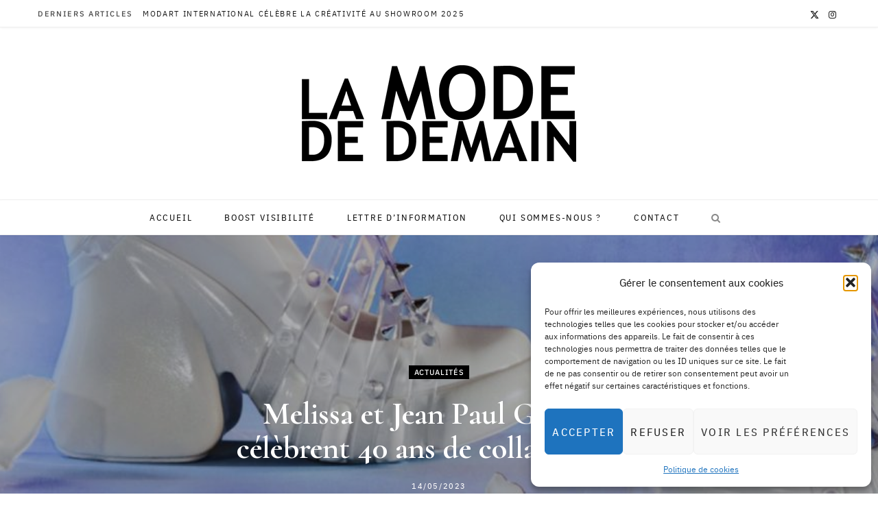

--- FILE ---
content_type: text/html; charset=UTF-8
request_url: https://www.la-mode-de-demain.fr/melissa-et-jean-paul-gaultier-celebrent-40-ans-de-collaboration
body_size: 22266
content:
<!DOCTYPE html>
<html lang="fr-FR">

<head>

	<meta charset="UTF-8" />
	<meta http-equiv="x-ua-compatible" content="ie=edge" />
	<meta name="viewport" content="width=device-width, initial-scale=1" />
	<link rel="pingback" href="https://www.la-mode-de-demain.fr/xmlrpc.php" />
	<link rel="profile" href="http://gmpg.org/xfn/11" />
	
	<meta name='robots' content='index, follow, max-image-preview:large, max-snippet:-1, max-video-preview:-1' />

	<!-- This site is optimized with the Yoast SEO plugin v26.0 - https://yoast.com/wordpress/plugins/seo/ -->
	<title>Melissa et Jean Paul Gaultier célèbrent 40 ans de collaboration - La mode de demain</title><link rel="preload" as="image" imagesrcset="https://www.la-mode-de-demain.fr/wp-content/uploads/2023/05/Capture-decran-2023-05-14-a-15.18.59-1024x377.jpg 1024w, https://www.la-mode-de-demain.fr/wp-content/uploads/2023/05/Capture-decran-2023-05-14-a-15.18.59-300x110.jpg 300w, https://www.la-mode-de-demain.fr/wp-content/uploads/2023/05/Capture-decran-2023-05-14-a-15.18.59-768x283.jpg 768w, https://www.la-mode-de-demain.fr/wp-content/uploads/2023/05/Capture-decran-2023-05-14-a-15.18.59-1536x565.jpg 1536w, https://www.la-mode-de-demain.fr/wp-content/uploads/2023/05/Capture-decran-2023-05-14-a-15.18.59-175x64.jpg 175w, https://www.la-mode-de-demain.fr/wp-content/uploads/2023/05/Capture-decran-2023-05-14-a-15.18.59-450x166.jpg 450w, https://www.la-mode-de-demain.fr/wp-content/uploads/2023/05/Capture-decran-2023-05-14-a-15.18.59-1170x430.jpg 1170w, https://www.la-mode-de-demain.fr/wp-content/uploads/2023/05/Capture-decran-2023-05-14-a-15.18.59-1320x486.jpg 1320w, https://www.la-mode-de-demain.fr/wp-content/uploads/2023/05/Capture-decran-2023-05-14-a-15.18.59.jpg 1908w" imagesizes="(max-width: 1920px) 100vw, 1920px" /><link rel="preload" as="font" href="https://www.la-mode-de-demain.fr/wp-content/themes/cheerup/css/icons/fonts/ts-icons.woff2?v1.1" type="font/woff2" crossorigin="anonymous" />
	<link rel="canonical" href="https://www.la-mode-de-demain.fr/melissa-et-jean-paul-gaultier-celebrent-40-ans-de-collaboration" />
	<meta property="og:locale" content="fr_FR" />
	<meta property="og:type" content="article" />
	<meta property="og:title" content="Melissa et Jean Paul Gaultier célèbrent 40 ans de collaboration - La mode de demain" />
	<meta property="og:description" content="Melissa et Jean Paul Gaultier, deux marques, représentant l&rsquo;esprit pionnier et l&rsquo;originalité, s&rsquo;associent, à nouveau, pour lancer une collection capsule et célébrer le 40e anniversaire de leur première collaboration, qui a débuté en 1983. Le lancement mondial a lieu le 12 mai 2023 dans la Galeria Melissa New-York, dans les boutiques Melissa Clubes dans le" />
	<meta property="og:url" content="https://www.la-mode-de-demain.fr/melissa-et-jean-paul-gaultier-celebrent-40-ans-de-collaboration" />
	<meta property="og:site_name" content="La mode de demain" />
	<meta property="article:published_time" content="2023-05-14T13:21:05+00:00" />
	<meta property="og:image" content="https://www.la-mode-de-demain.fr/wp-content/uploads/2023/05/Capture-decran-2023-05-14-a-15.18.59.jpg" />
	<meta property="og:image:width" content="1908" />
	<meta property="og:image:height" content="702" />
	<meta property="og:image:type" content="image/jpeg" />
	<meta name="author" content="modedemain" />
	<meta name="twitter:card" content="summary_large_image" />
	<meta name="twitter:label1" content="Écrit par" />
	<meta name="twitter:data1" content="modedemain" />
	<meta name="twitter:label2" content="Durée de lecture estimée" />
	<meta name="twitter:data2" content="3 minutes" />
	<script type="application/ld+json" class="yoast-schema-graph">{"@context":"https://schema.org","@graph":[{"@type":"Article","@id":"https://www.la-mode-de-demain.fr/melissa-et-jean-paul-gaultier-celebrent-40-ans-de-collaboration#article","isPartOf":{"@id":"https://www.la-mode-de-demain.fr/melissa-et-jean-paul-gaultier-celebrent-40-ans-de-collaboration"},"author":{"name":"modedemain","@id":"https://www.la-mode-de-demain.fr/#/schema/person/38d2b693717372dc05972ad5b7cf3475"},"headline":"Melissa et Jean Paul Gaultier célèbrent 40 ans de collaboration","datePublished":"2023-05-14T13:21:05+00:00","mainEntityOfPage":{"@id":"https://www.la-mode-de-demain.fr/melissa-et-jean-paul-gaultier-celebrent-40-ans-de-collaboration"},"wordCount":393,"publisher":{"@id":"https://www.la-mode-de-demain.fr/#organization"},"image":{"@id":"https://www.la-mode-de-demain.fr/melissa-et-jean-paul-gaultier-celebrent-40-ans-de-collaboration#primaryimage"},"thumbnailUrl":"https://www.la-mode-de-demain.fr/wp-content/uploads/2023/05/Capture-decran-2023-05-14-a-15.18.59.jpg","keywords":["Une"],"articleSection":["Actualités"],"inLanguage":"fr-FR"},{"@type":"WebPage","@id":"https://www.la-mode-de-demain.fr/melissa-et-jean-paul-gaultier-celebrent-40-ans-de-collaboration","url":"https://www.la-mode-de-demain.fr/melissa-et-jean-paul-gaultier-celebrent-40-ans-de-collaboration","name":"Melissa et Jean Paul Gaultier célèbrent 40 ans de collaboration - La mode de demain","isPartOf":{"@id":"https://www.la-mode-de-demain.fr/#website"},"primaryImageOfPage":{"@id":"https://www.la-mode-de-demain.fr/melissa-et-jean-paul-gaultier-celebrent-40-ans-de-collaboration#primaryimage"},"image":{"@id":"https://www.la-mode-de-demain.fr/melissa-et-jean-paul-gaultier-celebrent-40-ans-de-collaboration#primaryimage"},"thumbnailUrl":"https://www.la-mode-de-demain.fr/wp-content/uploads/2023/05/Capture-decran-2023-05-14-a-15.18.59.jpg","datePublished":"2023-05-14T13:21:05+00:00","breadcrumb":{"@id":"https://www.la-mode-de-demain.fr/melissa-et-jean-paul-gaultier-celebrent-40-ans-de-collaboration#breadcrumb"},"inLanguage":"fr-FR","potentialAction":[{"@type":"ReadAction","target":["https://www.la-mode-de-demain.fr/melissa-et-jean-paul-gaultier-celebrent-40-ans-de-collaboration"]}]},{"@type":"ImageObject","inLanguage":"fr-FR","@id":"https://www.la-mode-de-demain.fr/melissa-et-jean-paul-gaultier-celebrent-40-ans-de-collaboration#primaryimage","url":"https://www.la-mode-de-demain.fr/wp-content/uploads/2023/05/Capture-decran-2023-05-14-a-15.18.59.jpg","contentUrl":"https://www.la-mode-de-demain.fr/wp-content/uploads/2023/05/Capture-decran-2023-05-14-a-15.18.59.jpg","width":1908,"height":702},{"@type":"BreadcrumbList","@id":"https://www.la-mode-de-demain.fr/melissa-et-jean-paul-gaultier-celebrent-40-ans-de-collaboration#breadcrumb","itemListElement":[{"@type":"ListItem","position":1,"name":"Accueil","item":"https://www.la-mode-de-demain.fr/"},{"@type":"ListItem","position":2,"name":"Melissa et Jean Paul Gaultier célèbrent 40 ans de collaboration"}]},{"@type":"WebSite","@id":"https://www.la-mode-de-demain.fr/#website","url":"https://www.la-mode-de-demain.fr/","name":"La mode de demain","description":"Les marques, vêtements et modes de demain !","publisher":{"@id":"https://www.la-mode-de-demain.fr/#organization"},"potentialAction":[{"@type":"SearchAction","target":{"@type":"EntryPoint","urlTemplate":"https://www.la-mode-de-demain.fr/?s={search_term_string}"},"query-input":{"@type":"PropertyValueSpecification","valueRequired":true,"valueName":"search_term_string"}}],"inLanguage":"fr-FR"},{"@type":"Organization","@id":"https://www.la-mode-de-demain.fr/#organization","name":"La mode de demain","url":"https://www.la-mode-de-demain.fr/","logo":{"@type":"ImageObject","inLanguage":"fr-FR","@id":"https://www.la-mode-de-demain.fr/#/schema/logo/image/","url":"https://www.la-mode-de-demain.fr/wp-content/uploads/2022/11/la-mode-de-demain.jpg","contentUrl":"https://www.la-mode-de-demain.fr/wp-content/uploads/2022/11/la-mode-de-demain.jpg","width":1000,"height":1000,"caption":"La mode de demain"},"image":{"@id":"https://www.la-mode-de-demain.fr/#/schema/logo/image/"}},{"@type":"Person","@id":"https://www.la-mode-de-demain.fr/#/schema/person/38d2b693717372dc05972ad5b7cf3475","name":"modedemain","image":{"@type":"ImageObject","inLanguage":"fr-FR","@id":"https://www.la-mode-de-demain.fr/#/schema/person/image/","url":"https://secure.gravatar.com/avatar/97697e5c7c228175ff3cb9f924866ad5b1a3bd57c8ef815149960ed84420ba52?s=96&d=mm&r=g","contentUrl":"https://secure.gravatar.com/avatar/97697e5c7c228175ff3cb9f924866ad5b1a3bd57c8ef815149960ed84420ba52?s=96&d=mm&r=g","caption":"modedemain"},"sameAs":["https://la-mode-de-demain.fr"],"url":"https://www.la-mode-de-demain.fr/author/modedemain"}]}</script>
	<!-- / Yoast SEO plugin. -->


<link rel='dns-prefetch' href='//www.la-mode-de-demain.fr' />
<link rel='dns-prefetch' href='//stats.wp.com' />
<link rel='dns-prefetch' href='//fonts.googleapis.com' />
<link rel="alternate" type="application/rss+xml" title="La mode de demain &raquo; Flux" href="https://www.la-mode-de-demain.fr/feed" />
<link rel="alternate" type="application/rss+xml" title="La mode de demain &raquo; Flux des commentaires" href="https://www.la-mode-de-demain.fr/comments/feed" />
<link rel="alternate" title="oEmbed (JSON)" type="application/json+oembed" href="https://www.la-mode-de-demain.fr/wp-json/oembed/1.0/embed?url=https%3A%2F%2Fwww.la-mode-de-demain.fr%2Fmelissa-et-jean-paul-gaultier-celebrent-40-ans-de-collaboration" />
<link rel="alternate" title="oEmbed (XML)" type="text/xml+oembed" href="https://www.la-mode-de-demain.fr/wp-json/oembed/1.0/embed?url=https%3A%2F%2Fwww.la-mode-de-demain.fr%2Fmelissa-et-jean-paul-gaultier-celebrent-40-ans-de-collaboration&#038;format=xml" />
<style id='wp-img-auto-sizes-contain-inline-css' type='text/css'>
img:is([sizes=auto i],[sizes^="auto," i]){contain-intrinsic-size:3000px 1500px}
/*# sourceURL=wp-img-auto-sizes-contain-inline-css */
</style>
<style id='wp-emoji-styles-inline-css' type='text/css'>

	img.wp-smiley, img.emoji {
		display: inline !important;
		border: none !important;
		box-shadow: none !important;
		height: 1em !important;
		width: 1em !important;
		margin: 0 0.07em !important;
		vertical-align: -0.1em !important;
		background: none !important;
		padding: 0 !important;
	}
/*# sourceURL=wp-emoji-styles-inline-css */
</style>
<style id='wp-block-library-inline-css' type='text/css'>
:root{--wp-block-synced-color:#7a00df;--wp-block-synced-color--rgb:122,0,223;--wp-bound-block-color:var(--wp-block-synced-color);--wp-editor-canvas-background:#ddd;--wp-admin-theme-color:#007cba;--wp-admin-theme-color--rgb:0,124,186;--wp-admin-theme-color-darker-10:#006ba1;--wp-admin-theme-color-darker-10--rgb:0,107,160.5;--wp-admin-theme-color-darker-20:#005a87;--wp-admin-theme-color-darker-20--rgb:0,90,135;--wp-admin-border-width-focus:2px}@media (min-resolution:192dpi){:root{--wp-admin-border-width-focus:1.5px}}.wp-element-button{cursor:pointer}:root .has-very-light-gray-background-color{background-color:#eee}:root .has-very-dark-gray-background-color{background-color:#313131}:root .has-very-light-gray-color{color:#eee}:root .has-very-dark-gray-color{color:#313131}:root .has-vivid-green-cyan-to-vivid-cyan-blue-gradient-background{background:linear-gradient(135deg,#00d084,#0693e3)}:root .has-purple-crush-gradient-background{background:linear-gradient(135deg,#34e2e4,#4721fb 50%,#ab1dfe)}:root .has-hazy-dawn-gradient-background{background:linear-gradient(135deg,#faaca8,#dad0ec)}:root .has-subdued-olive-gradient-background{background:linear-gradient(135deg,#fafae1,#67a671)}:root .has-atomic-cream-gradient-background{background:linear-gradient(135deg,#fdd79a,#004a59)}:root .has-nightshade-gradient-background{background:linear-gradient(135deg,#330968,#31cdcf)}:root .has-midnight-gradient-background{background:linear-gradient(135deg,#020381,#2874fc)}:root{--wp--preset--font-size--normal:16px;--wp--preset--font-size--huge:42px}.has-regular-font-size{font-size:1em}.has-larger-font-size{font-size:2.625em}.has-normal-font-size{font-size:var(--wp--preset--font-size--normal)}.has-huge-font-size{font-size:var(--wp--preset--font-size--huge)}.has-text-align-center{text-align:center}.has-text-align-left{text-align:left}.has-text-align-right{text-align:right}.has-fit-text{white-space:nowrap!important}#end-resizable-editor-section{display:none}.aligncenter{clear:both}.items-justified-left{justify-content:flex-start}.items-justified-center{justify-content:center}.items-justified-right{justify-content:flex-end}.items-justified-space-between{justify-content:space-between}.screen-reader-text{border:0;clip-path:inset(50%);height:1px;margin:-1px;overflow:hidden;padding:0;position:absolute;width:1px;word-wrap:normal!important}.screen-reader-text:focus{background-color:#ddd;clip-path:none;color:#444;display:block;font-size:1em;height:auto;left:5px;line-height:normal;padding:15px 23px 14px;text-decoration:none;top:5px;width:auto;z-index:100000}html :where(.has-border-color){border-style:solid}html :where([style*=border-top-color]){border-top-style:solid}html :where([style*=border-right-color]){border-right-style:solid}html :where([style*=border-bottom-color]){border-bottom-style:solid}html :where([style*=border-left-color]){border-left-style:solid}html :where([style*=border-width]){border-style:solid}html :where([style*=border-top-width]){border-top-style:solid}html :where([style*=border-right-width]){border-right-style:solid}html :where([style*=border-bottom-width]){border-bottom-style:solid}html :where([style*=border-left-width]){border-left-style:solid}html :where(img[class*=wp-image-]){height:auto;max-width:100%}:where(figure){margin:0 0 1em}html :where(.is-position-sticky){--wp-admin--admin-bar--position-offset:var(--wp-admin--admin-bar--height,0px)}@media screen and (max-width:600px){html :where(.is-position-sticky){--wp-admin--admin-bar--position-offset:0px}}

/*# sourceURL=wp-block-library-inline-css */
</style><style id='global-styles-inline-css' type='text/css'>
:root{--wp--preset--aspect-ratio--square: 1;--wp--preset--aspect-ratio--4-3: 4/3;--wp--preset--aspect-ratio--3-4: 3/4;--wp--preset--aspect-ratio--3-2: 3/2;--wp--preset--aspect-ratio--2-3: 2/3;--wp--preset--aspect-ratio--16-9: 16/9;--wp--preset--aspect-ratio--9-16: 9/16;--wp--preset--color--black: #000000;--wp--preset--color--cyan-bluish-gray: #abb8c3;--wp--preset--color--white: #ffffff;--wp--preset--color--pale-pink: #f78da7;--wp--preset--color--vivid-red: #cf2e2e;--wp--preset--color--luminous-vivid-orange: #ff6900;--wp--preset--color--luminous-vivid-amber: #fcb900;--wp--preset--color--light-green-cyan: #7bdcb5;--wp--preset--color--vivid-green-cyan: #00d084;--wp--preset--color--pale-cyan-blue: #8ed1fc;--wp--preset--color--vivid-cyan-blue: #0693e3;--wp--preset--color--vivid-purple: #9b51e0;--wp--preset--gradient--vivid-cyan-blue-to-vivid-purple: linear-gradient(135deg,rgb(6,147,227) 0%,rgb(155,81,224) 100%);--wp--preset--gradient--light-green-cyan-to-vivid-green-cyan: linear-gradient(135deg,rgb(122,220,180) 0%,rgb(0,208,130) 100%);--wp--preset--gradient--luminous-vivid-amber-to-luminous-vivid-orange: linear-gradient(135deg,rgb(252,185,0) 0%,rgb(255,105,0) 100%);--wp--preset--gradient--luminous-vivid-orange-to-vivid-red: linear-gradient(135deg,rgb(255,105,0) 0%,rgb(207,46,46) 100%);--wp--preset--gradient--very-light-gray-to-cyan-bluish-gray: linear-gradient(135deg,rgb(238,238,238) 0%,rgb(169,184,195) 100%);--wp--preset--gradient--cool-to-warm-spectrum: linear-gradient(135deg,rgb(74,234,220) 0%,rgb(151,120,209) 20%,rgb(207,42,186) 40%,rgb(238,44,130) 60%,rgb(251,105,98) 80%,rgb(254,248,76) 100%);--wp--preset--gradient--blush-light-purple: linear-gradient(135deg,rgb(255,206,236) 0%,rgb(152,150,240) 100%);--wp--preset--gradient--blush-bordeaux: linear-gradient(135deg,rgb(254,205,165) 0%,rgb(254,45,45) 50%,rgb(107,0,62) 100%);--wp--preset--gradient--luminous-dusk: linear-gradient(135deg,rgb(255,203,112) 0%,rgb(199,81,192) 50%,rgb(65,88,208) 100%);--wp--preset--gradient--pale-ocean: linear-gradient(135deg,rgb(255,245,203) 0%,rgb(182,227,212) 50%,rgb(51,167,181) 100%);--wp--preset--gradient--electric-grass: linear-gradient(135deg,rgb(202,248,128) 0%,rgb(113,206,126) 100%);--wp--preset--gradient--midnight: linear-gradient(135deg,rgb(2,3,129) 0%,rgb(40,116,252) 100%);--wp--preset--font-size--small: 13px;--wp--preset--font-size--medium: 20px;--wp--preset--font-size--large: 36px;--wp--preset--font-size--x-large: 42px;--wp--preset--spacing--20: 0.44rem;--wp--preset--spacing--30: 0.67rem;--wp--preset--spacing--40: 1rem;--wp--preset--spacing--50: 1.5rem;--wp--preset--spacing--60: 2.25rem;--wp--preset--spacing--70: 3.38rem;--wp--preset--spacing--80: 5.06rem;--wp--preset--shadow--natural: 6px 6px 9px rgba(0, 0, 0, 0.2);--wp--preset--shadow--deep: 12px 12px 50px rgba(0, 0, 0, 0.4);--wp--preset--shadow--sharp: 6px 6px 0px rgba(0, 0, 0, 0.2);--wp--preset--shadow--outlined: 6px 6px 0px -3px rgb(255, 255, 255), 6px 6px rgb(0, 0, 0);--wp--preset--shadow--crisp: 6px 6px 0px rgb(0, 0, 0);}:where(.is-layout-flex){gap: 0.5em;}:where(.is-layout-grid){gap: 0.5em;}body .is-layout-flex{display: flex;}.is-layout-flex{flex-wrap: wrap;align-items: center;}.is-layout-flex > :is(*, div){margin: 0;}body .is-layout-grid{display: grid;}.is-layout-grid > :is(*, div){margin: 0;}:where(.wp-block-columns.is-layout-flex){gap: 2em;}:where(.wp-block-columns.is-layout-grid){gap: 2em;}:where(.wp-block-post-template.is-layout-flex){gap: 1.25em;}:where(.wp-block-post-template.is-layout-grid){gap: 1.25em;}.has-black-color{color: var(--wp--preset--color--black) !important;}.has-cyan-bluish-gray-color{color: var(--wp--preset--color--cyan-bluish-gray) !important;}.has-white-color{color: var(--wp--preset--color--white) !important;}.has-pale-pink-color{color: var(--wp--preset--color--pale-pink) !important;}.has-vivid-red-color{color: var(--wp--preset--color--vivid-red) !important;}.has-luminous-vivid-orange-color{color: var(--wp--preset--color--luminous-vivid-orange) !important;}.has-luminous-vivid-amber-color{color: var(--wp--preset--color--luminous-vivid-amber) !important;}.has-light-green-cyan-color{color: var(--wp--preset--color--light-green-cyan) !important;}.has-vivid-green-cyan-color{color: var(--wp--preset--color--vivid-green-cyan) !important;}.has-pale-cyan-blue-color{color: var(--wp--preset--color--pale-cyan-blue) !important;}.has-vivid-cyan-blue-color{color: var(--wp--preset--color--vivid-cyan-blue) !important;}.has-vivid-purple-color{color: var(--wp--preset--color--vivid-purple) !important;}.has-black-background-color{background-color: var(--wp--preset--color--black) !important;}.has-cyan-bluish-gray-background-color{background-color: var(--wp--preset--color--cyan-bluish-gray) !important;}.has-white-background-color{background-color: var(--wp--preset--color--white) !important;}.has-pale-pink-background-color{background-color: var(--wp--preset--color--pale-pink) !important;}.has-vivid-red-background-color{background-color: var(--wp--preset--color--vivid-red) !important;}.has-luminous-vivid-orange-background-color{background-color: var(--wp--preset--color--luminous-vivid-orange) !important;}.has-luminous-vivid-amber-background-color{background-color: var(--wp--preset--color--luminous-vivid-amber) !important;}.has-light-green-cyan-background-color{background-color: var(--wp--preset--color--light-green-cyan) !important;}.has-vivid-green-cyan-background-color{background-color: var(--wp--preset--color--vivid-green-cyan) !important;}.has-pale-cyan-blue-background-color{background-color: var(--wp--preset--color--pale-cyan-blue) !important;}.has-vivid-cyan-blue-background-color{background-color: var(--wp--preset--color--vivid-cyan-blue) !important;}.has-vivid-purple-background-color{background-color: var(--wp--preset--color--vivid-purple) !important;}.has-black-border-color{border-color: var(--wp--preset--color--black) !important;}.has-cyan-bluish-gray-border-color{border-color: var(--wp--preset--color--cyan-bluish-gray) !important;}.has-white-border-color{border-color: var(--wp--preset--color--white) !important;}.has-pale-pink-border-color{border-color: var(--wp--preset--color--pale-pink) !important;}.has-vivid-red-border-color{border-color: var(--wp--preset--color--vivid-red) !important;}.has-luminous-vivid-orange-border-color{border-color: var(--wp--preset--color--luminous-vivid-orange) !important;}.has-luminous-vivid-amber-border-color{border-color: var(--wp--preset--color--luminous-vivid-amber) !important;}.has-light-green-cyan-border-color{border-color: var(--wp--preset--color--light-green-cyan) !important;}.has-vivid-green-cyan-border-color{border-color: var(--wp--preset--color--vivid-green-cyan) !important;}.has-pale-cyan-blue-border-color{border-color: var(--wp--preset--color--pale-cyan-blue) !important;}.has-vivid-cyan-blue-border-color{border-color: var(--wp--preset--color--vivid-cyan-blue) !important;}.has-vivid-purple-border-color{border-color: var(--wp--preset--color--vivid-purple) !important;}.has-vivid-cyan-blue-to-vivid-purple-gradient-background{background: var(--wp--preset--gradient--vivid-cyan-blue-to-vivid-purple) !important;}.has-light-green-cyan-to-vivid-green-cyan-gradient-background{background: var(--wp--preset--gradient--light-green-cyan-to-vivid-green-cyan) !important;}.has-luminous-vivid-amber-to-luminous-vivid-orange-gradient-background{background: var(--wp--preset--gradient--luminous-vivid-amber-to-luminous-vivid-orange) !important;}.has-luminous-vivid-orange-to-vivid-red-gradient-background{background: var(--wp--preset--gradient--luminous-vivid-orange-to-vivid-red) !important;}.has-very-light-gray-to-cyan-bluish-gray-gradient-background{background: var(--wp--preset--gradient--very-light-gray-to-cyan-bluish-gray) !important;}.has-cool-to-warm-spectrum-gradient-background{background: var(--wp--preset--gradient--cool-to-warm-spectrum) !important;}.has-blush-light-purple-gradient-background{background: var(--wp--preset--gradient--blush-light-purple) !important;}.has-blush-bordeaux-gradient-background{background: var(--wp--preset--gradient--blush-bordeaux) !important;}.has-luminous-dusk-gradient-background{background: var(--wp--preset--gradient--luminous-dusk) !important;}.has-pale-ocean-gradient-background{background: var(--wp--preset--gradient--pale-ocean) !important;}.has-electric-grass-gradient-background{background: var(--wp--preset--gradient--electric-grass) !important;}.has-midnight-gradient-background{background: var(--wp--preset--gradient--midnight) !important;}.has-small-font-size{font-size: var(--wp--preset--font-size--small) !important;}.has-medium-font-size{font-size: var(--wp--preset--font-size--medium) !important;}.has-large-font-size{font-size: var(--wp--preset--font-size--large) !important;}.has-x-large-font-size{font-size: var(--wp--preset--font-size--x-large) !important;}
/*# sourceURL=global-styles-inline-css */
</style>

<style id='classic-theme-styles-inline-css' type='text/css'>
/*! This file is auto-generated */
.wp-block-button__link{color:#fff;background-color:#32373c;border-radius:9999px;box-shadow:none;text-decoration:none;padding:calc(.667em + 2px) calc(1.333em + 2px);font-size:1.125em}.wp-block-file__button{background:#32373c;color:#fff;text-decoration:none}
/*# sourceURL=/wp-includes/css/classic-themes.min.css */
</style>
<link rel='stylesheet' id='cmplz-general-css' href='https://www.la-mode-de-demain.fr/wp-content/plugins/complianz-gdpr/assets/css/cookieblocker.min.css?ver=1757571981' type='text/css' media='all' />
<link rel='stylesheet' id='cheerup-fonts-css' href='https://fonts.googleapis.com/css?family=Cormorant%3A600%2C700%2C700i' type='text/css' media='all' />
<link rel='stylesheet' id='cheerup-core-css' href='https://www.la-mode-de-demain.fr/wp-content/themes/cheerup/style.css?ver=8.1.0' type='text/css' media='all' />
<link rel='stylesheet' id='cheerup-icons-css' href='https://www.la-mode-de-demain.fr/wp-content/themes/cheerup/css/icons/icons.css?ver=8.1.0' type='text/css' media='all' />
<link rel='stylesheet' id='cheerup-lightbox-css' href='https://www.la-mode-de-demain.fr/wp-content/themes/cheerup/css/lightbox.css?ver=8.1.0' type='text/css' media='all' />
<link rel='stylesheet' id='cheerup-skin-css' href='https://www.la-mode-de-demain.fr/wp-content/themes/cheerup/css/skin-fashion.css?ver=8.1.0' type='text/css' media='all' />
<style id='cheerup-skin-inline-css' type='text/css'>
:root { --main-color: #fd8038;
--main-color-rgb: 253,128,56; }


/*# sourceURL=cheerup-skin-inline-css */
</style>
<link rel='stylesheet' id='cheerup-font-ibm-plex-css' href='https://www.la-mode-de-demain.fr/wp-content/themes/cheerup/css/fonts/ibm-plex.css?ver=8.1.0' type='text/css' media='all' />
<script type="text/javascript" id="cheerup-lazy-inline-js-after">
/* <![CDATA[ */
/**
 * @copyright ThemeSphere
 * @preserve
 */
var BunyadLazy={};BunyadLazy.load=function(){function a(e,n){var t={};e.dataset.bgset&&e.dataset.sizes?(t.sizes=e.dataset.sizes,t.srcset=e.dataset.bgset):t.src=e.dataset.bgsrc,function(t){var a=t.dataset.ratio;if(0<a){const e=t.parentElement;if(e.classList.contains("media-ratio")){const n=e.style;n.getPropertyValue("--a-ratio")||(n.paddingBottom=100/a+"%")}}}(e);var a,o=document.createElement("img");for(a in o.onload=function(){var t="url('"+(o.currentSrc||o.src)+"')",a=e.style;a.backgroundImage!==t&&requestAnimationFrame(()=>{a.backgroundImage=t,n&&n()}),o.onload=null,o.onerror=null,o=null},o.onerror=o.onload,t)o.setAttribute(a,t[a]);o&&o.complete&&0<o.naturalWidth&&o.onload&&o.onload()}function e(t){t.dataset.loaded||a(t,()=>{document.dispatchEvent(new Event("lazyloaded")),t.dataset.loaded=1})}function n(t){"complete"===document.readyState?t():window.addEventListener("load",t)}return{initEarly:function(){var t,a=()=>{document.querySelectorAll(".img.bg-cover:not(.lazyload)").forEach(e)};"complete"!==document.readyState?(t=setInterval(a,150),n(()=>{a(),clearInterval(t)})):a()},callOnLoad:n,initBgImages:function(t){t&&n(()=>{document.querySelectorAll(".img.bg-cover").forEach(e)})},bgLoad:a}}(),BunyadLazy.load.initEarly();
//# sourceURL=cheerup-lazy-inline-js-after
/* ]]> */
</script>
<script type="text/javascript" src="https://www.la-mode-de-demain.fr/wp-includes/js/jquery/jquery.min.js?ver=3.7.1" id="jquery-core-js"></script>
<script type="text/javascript" src="https://www.la-mode-de-demain.fr/wp-includes/js/jquery/jquery-migrate.min.js?ver=3.4.1" id="jquery-migrate-js"></script>
<script></script><link rel="https://api.w.org/" href="https://www.la-mode-de-demain.fr/wp-json/" /><link rel="alternate" title="JSON" type="application/json" href="https://www.la-mode-de-demain.fr/wp-json/wp/v2/posts/857" /><link rel="EditURI" type="application/rsd+xml" title="RSD" href="https://www.la-mode-de-demain.fr/xmlrpc.php?rsd" />
<meta name="generator" content="WordPress 6.9" />
<link rel='shortlink' href='https://www.la-mode-de-demain.fr/?p=857' />
	<style>img#wpstats{display:none}</style>
					<style>.cmplz-hidden {
					display: none !important;
				}</style><script>var Sphere_Plugin = {"ajaxurl":"https:\/\/www.la-mode-de-demain.fr\/wp-admin\/admin-ajax.php"};</script><link rel="icon" href="https://www.la-mode-de-demain.fr/wp-content/uploads/2022/11/cropped-apple-icon-32x32.png" sizes="32x32" />
<link rel="icon" href="https://www.la-mode-de-demain.fr/wp-content/uploads/2022/11/cropped-apple-icon-192x192.png" sizes="192x192" />
<link rel="apple-touch-icon" href="https://www.la-mode-de-demain.fr/wp-content/uploads/2022/11/cropped-apple-icon-180x180.png" />
<meta name="msapplication-TileImage" content="https://www.la-mode-de-demain.fr/wp-content/uploads/2022/11/cropped-apple-icon-270x270.png" />
<noscript><style> .wpb_animate_when_almost_visible { opacity: 1; }</style></noscript>
<link rel='stylesheet' id='mailpoet_public-css' href='https://www.la-mode-de-demain.fr/wp-content/plugins/mailpoet/assets/dist/css/mailpoet-public.b1f0906e.css?ver=6.9' type='text/css' media='all' />
</head>

<body data-cmplz=1 class="wp-singular post-template-default single single-post postid-857 single-format-standard wp-theme-cheerup right-sidebar layout-creative skin-fashion has-lb has-lb-s wpb-js-composer js-comp-ver-8.6.1 vc_responsive">


<div class="main-wrap">

	
		
		
<header id="main-head" class="main-head head-nav-below nav-below nav-below-b has-search-modal">


	<div class="top-bar light top-bar-b cf">
	
		<div class="top-bar-content ts-contain" data-sticky-bar="1">
			<div class="wrap cf">
			
			<span class="mobile-nav"><i class="tsi tsi-bars"></i></span>
			
						
			<div class="posts-ticker">
				<span class="heading">Derniers articles</span>

				<ul>
										
										
						<li><a href="https://www.la-mode-de-demain.fr/modart-international-celebre-la-creativite-au-showroom-2025" title="MODART International célèbre la créativité au showroom 2025">MODART International célèbre la créativité au showroom 2025</a></li>
					
										
						<li><a href="https://www.la-mode-de-demain.fr/le-chat-lelegance-du-confort-depuis-1946" title="Le Chat, l’élégance du confort depuis 1946">Le Chat, l’élégance du confort depuis 1946</a></li>
					
										
						<li><a href="https://www.la-mode-de-demain.fr/laformela-mainline-2026-a-paris-contrastes-maitrises-et-artisanat" title="LAFORMELA  : contrastes maîtrisés et artisanat">LAFORMELA  : contrastes maîtrisés et artisanat</a></li>
					
										
						<li><a href="https://www.la-mode-de-demain.fr/undiz-reinvente-lexperience-boutique-avec-blush-by-undiz" title="Undiz réinvente l’expérience boutique avec Blush by Undiz">Undiz réinvente l’expérience boutique avec Blush by Undiz</a></li>
					
										
									</ul>
			</div>
			
						
						
			
						
			
			
	
		<ul class="social-icons cf">
		
					
			<li><a href="https://twitter.com/ModeDemain" class="tsi tsi-twitter" target="_blank"><span class="visuallyhidden">X (Twitter)</span></a></li>
									
					
			<li><a href="https://www.instagram.com/la.mode.de.demain/" class="tsi tsi-instagram" target="_blank"><span class="visuallyhidden">Instagram</span></a></li>
									
					
		</ul>
	
								
			</div>			
		</div>
		
	</div>
	<div class="inner ts-contain">
		<div class="wrap logo-wrap cf">
		
					<div class="title">
			
			<a href="https://www.la-mode-de-demain.fr/" title="La mode de demain" rel="home">
			
							
								
				<img src="https://www.la-mode-de-demain.fr/wp-content/uploads/2022/11/la-mode-de-demain-logo-400.png" class="logo-image" alt="La mode de demain" width="400" height="141" />

						
			</a>
		
		</div>	
		</div>
	</div>
	
	<div class="navigation-wrap">
				
		<nav class="navigation navigation-main ts-contain below has-bg light" data-sticky-bar="1">
			<div class="wrap">
				<div class="menu-principal-container"><ul id="menu-principal" class="menu"><li id="menu-item-25" class="menu-item menu-item-type-custom menu-item-object-custom menu-item-home menu-item-25"><a href="https://www.la-mode-de-demain.fr">Accueil</a></li>
<li id="menu-item-534" class="menu-item menu-item-type-post_type menu-item-object-page menu-item-534"><a href="https://www.la-mode-de-demain.fr/offre-visibilite-et-notoriete-la-mode-de-demain">Boost visibilité</a></li>
<li id="menu-item-87" class="menu-item menu-item-type-post_type menu-item-object-page menu-item-87"><a href="https://www.la-mode-de-demain.fr/lettre-dinformation">Lettre d’information</a></li>
<li id="menu-item-26" class="menu-item menu-item-type-post_type menu-item-object-page menu-item-26"><a href="https://www.la-mode-de-demain.fr/qui-sommes-nous">Qui sommes-nous ?</a></li>
<li id="menu-item-27" class="menu-item menu-item-type-post_type menu-item-object-page menu-item-27"><a href="https://www.la-mode-de-demain.fr/contact">Contact</a></li>
		
		<li class="nav-icons">
			<div>
				
								
								
				<a href="#" title="Search" class="search-link"><i class="tsi tsi-search"></i></a>
				
				<div class="search-box-overlay">
					
	
	<form method="get" class="search-form" action="https://www.la-mode-de-demain.fr/">
		<span class="screen-reader-text">Search for:</span>

		<button type="submit" class="search-submit"><i class="tsi tsi-search"></i></button>
		<input type="search" class="search-field" name="s" placeholder="Type and press enter" value="" required />
								
	</form>

				</div>
				
							</div>
		</li>
		
		</ul></div>			</div>
		</nav>
		
			</div>
	
</header> <!-- .main-head -->	
	
		
	
<div class="single-creative css-parallax">

	<div class="cf">
		
	
	<div class="featured" data-parallax="1">
	
				
			<a href="https://www.la-mode-de-demain.fr/wp-content/uploads/2023/05/Capture-decran-2023-05-14-a-15.18.59.jpg" class="image-link"><img width="770" height="283" src="https://www.la-mode-de-demain.fr/wp-content/uploads/2023/05/Capture-decran-2023-05-14-a-15.18.59-1024x377.jpg" class="attachment-large size-large wp-post-image" alt="" sizes="(max-width: 1920px) 100vw, 1920px" title="Melissa et Jean Paul Gaultier célèbrent 40 ans de collaboration" decoding="async" fetchpriority="high" srcset="https://www.la-mode-de-demain.fr/wp-content/uploads/2023/05/Capture-decran-2023-05-14-a-15.18.59-1024x377.jpg 1024w, https://www.la-mode-de-demain.fr/wp-content/uploads/2023/05/Capture-decran-2023-05-14-a-15.18.59-300x110.jpg 300w, https://www.la-mode-de-demain.fr/wp-content/uploads/2023/05/Capture-decran-2023-05-14-a-15.18.59-768x283.jpg 768w, https://www.la-mode-de-demain.fr/wp-content/uploads/2023/05/Capture-decran-2023-05-14-a-15.18.59-1536x565.jpg 1536w, https://www.la-mode-de-demain.fr/wp-content/uploads/2023/05/Capture-decran-2023-05-14-a-15.18.59-175x64.jpg 175w, https://www.la-mode-de-demain.fr/wp-content/uploads/2023/05/Capture-decran-2023-05-14-a-15.18.59-450x166.jpg 450w, https://www.la-mode-de-demain.fr/wp-content/uploads/2023/05/Capture-decran-2023-05-14-a-15.18.59-1170x430.jpg 1170w, https://www.la-mode-de-demain.fr/wp-content/uploads/2023/05/Capture-decran-2023-05-14-a-15.18.59-1320x486.jpg 1320w, https://www.la-mode-de-demain.fr/wp-content/uploads/2023/05/Capture-decran-2023-05-14-a-15.18.59.jpg 1908w" /></a>			
				
		<div class="overlay">
					
			<div class="post-meta post-meta-a the-post-meta has-below"><div class="meta-above"><span class="cat-labels">
						<span class="text-in">In</span>
						<a href="https://www.la-mode-de-demain.fr/category/actualites" class="category" rel="category">Actualités</a>
					</span>
					</div><h1 class="is-title post-title">Melissa et Jean Paul Gaultier célèbrent 40 ans de collaboration</h1><div class="below meta-below"><a href="https://www.la-mode-de-demain.fr/melissa-et-jean-paul-gaultier-celebrent-40-ans-de-collaboration" class="meta-item date-link">
						<time class="post-date" datetime="2023-05-14T15:21:05+02:00">14/05/2023</time>
					</a></div></div>							
														<div class="post-share">
					
						
			<div class="post-share-icons cf">
			
				<span class="counters">

										
				</span>

								
					<a href="https://www.facebook.com/sharer.php?u=https%3A%2F%2Fwww.la-mode-de-demain.fr%2Fmelissa-et-jean-paul-gaultier-celebrent-40-ans-de-collaboration" class="link facebook" target="_blank" title="Facebook"><i class="tsi tsi-facebook"></i></a>
						
								
					<a href="https://twitter.com/intent/tweet?url=https%3A%2F%2Fwww.la-mode-de-demain.fr%2Fmelissa-et-jean-paul-gaultier-celebrent-40-ans-de-collaboration&#038;text=Melissa%20et%20Jean%20Paul%20Gaultier%20c%C3%A9l%C3%A8brent%2040%20ans%20de%20collaboration" class="link twitter" target="_blank" title="Twitter"><i class="tsi tsi-twitter"></i></a>
						
								
					<a href="https://www.linkedin.com/shareArticle?mini=true&#038;url=https%3A%2F%2Fwww.la-mode-de-demain.fr%2Fmelissa-et-jean-paul-gaultier-celebrent-40-ans-de-collaboration" class="link linkedin" target="_blank" title="LinkedIn"><i class="tsi tsi-linkedin"></i></a>
						
									
								
			</div>
			
						
		</div>										
		</div>
		
	</div>

		</div>
	
	<nav class="breadcrumbs ts-contain " id="breadcrumb"><div class="inner wrap"><span><span><a href="https://www.la-mode-de-demain.fr/">Accueil</a></span> <span class="delim">»</span> <span class="breadcrumb_last" aria-current="page">Melissa et Jean Paul Gaultier célèbrent 40 ans de collaboration</span></span></div></nav>
	<div class="main wrap">

		<div id="post-857" class="post-857 post type-post status-publish format-standard has-post-thumbnail category-actualites tag-une">
	
		<div class="ts-row cf">
			<div class="col-8 main-content cf">

				<article class="the-post">
					
								
		
		<div class="post-content description cf entry-content content-spacious">


			<p><img decoding="async" class="aligncenter size-full wp-image-858" src="https://www.la-mode-de-demain.fr/wp-content/uploads/2023/05/Capture-decran-2023-05-14-a-15.18.59.jpg" alt="" width="1908" height="702" srcset="https://www.la-mode-de-demain.fr/wp-content/uploads/2023/05/Capture-decran-2023-05-14-a-15.18.59.jpg 1908w, https://www.la-mode-de-demain.fr/wp-content/uploads/2023/05/Capture-decran-2023-05-14-a-15.18.59-300x110.jpg 300w, https://www.la-mode-de-demain.fr/wp-content/uploads/2023/05/Capture-decran-2023-05-14-a-15.18.59-1024x377.jpg 1024w, https://www.la-mode-de-demain.fr/wp-content/uploads/2023/05/Capture-decran-2023-05-14-a-15.18.59-768x283.jpg 768w, https://www.la-mode-de-demain.fr/wp-content/uploads/2023/05/Capture-decran-2023-05-14-a-15.18.59-1536x565.jpg 1536w, https://www.la-mode-de-demain.fr/wp-content/uploads/2023/05/Capture-decran-2023-05-14-a-15.18.59-175x64.jpg 175w, https://www.la-mode-de-demain.fr/wp-content/uploads/2023/05/Capture-decran-2023-05-14-a-15.18.59-450x166.jpg 450w, https://www.la-mode-de-demain.fr/wp-content/uploads/2023/05/Capture-decran-2023-05-14-a-15.18.59-1170x430.jpg 1170w, https://www.la-mode-de-demain.fr/wp-content/uploads/2023/05/Capture-decran-2023-05-14-a-15.18.59-1320x486.jpg 1320w" sizes="(max-width: 1908px) 100vw, 1908px" /></p>
<p>Melissa et Jean Paul Gaultier, deux marques, représentant l&rsquo;esprit pionnier et l&rsquo;originalité, s&rsquo;associent, à nouveau, pour lancer une collection capsule et célébrer le 40e anniversaire de leur première collaboration, qui a débuté en 1983.</p>
<p>Le lancement mondial a lieu le 12 mai 2023 dans la Galeria Melissa New-York, dans les boutiques Melissa Clubes dans le monde, dans certaines boutiques multimarques et sur les sites melissashoesfrance.com et shopmelissa.com.</p>
<p>Cette collaboration s&rsquo;inspire de l&rsquo;univers punk et des caractéristiques marquantes des créations passées de l’icône mode française.</p>
<p>Cette collaboration historique présente deux modèles irrévérencieux et audacieux, sans précédent parmi les créations de Melissa, soutenus par une campagne créée par l&rsquo;artiste français Jean-Vincent Simonet.</p>
<p>Composée de deux modèles originaux, les nouveaux modèles apportent une esthétique Punk Love avec des pointes et une déclinaison de coloris pastels.</p>
<p>Le clou de la collection, Melissa Punk Love Pump + Jean Paul Gaultier, réunit le gothique romantique, le punk léger et le hardcore des années 80 dans un escarpin à talon au design exceptionnel. Ce style joue avec des pointes métalliques sur les lanières qui remontent sur la partie supérieure du pied.</p>
<p><img decoding="async" class="aligncenter size-full wp-image-859" src="https://www.la-mode-de-demain.fr/wp-content/uploads/2023/05/Capture-decran-2023-05-14-a-15.18.13.jpg" alt="" width="1858" height="780" srcset="https://www.la-mode-de-demain.fr/wp-content/uploads/2023/05/Capture-decran-2023-05-14-a-15.18.13.jpg 1858w, https://www.la-mode-de-demain.fr/wp-content/uploads/2023/05/Capture-decran-2023-05-14-a-15.18.13-300x126.jpg 300w, https://www.la-mode-de-demain.fr/wp-content/uploads/2023/05/Capture-decran-2023-05-14-a-15.18.13-1024x430.jpg 1024w, https://www.la-mode-de-demain.fr/wp-content/uploads/2023/05/Capture-decran-2023-05-14-a-15.18.13-768x322.jpg 768w, https://www.la-mode-de-demain.fr/wp-content/uploads/2023/05/Capture-decran-2023-05-14-a-15.18.13-1536x645.jpg 1536w, https://www.la-mode-de-demain.fr/wp-content/uploads/2023/05/Capture-decran-2023-05-14-a-15.18.13-175x73.jpg 175w, https://www.la-mode-de-demain.fr/wp-content/uploads/2023/05/Capture-decran-2023-05-14-a-15.18.13-450x189.jpg 450w, https://www.la-mode-de-demain.fr/wp-content/uploads/2023/05/Capture-decran-2023-05-14-a-15.18.13-1170x491.jpg 1170w, https://www.la-mode-de-demain.fr/wp-content/uploads/2023/05/Capture-decran-2023-05-14-a-15.18.13-1320x554.jpg 1320w" sizes="(max-width: 1858px) 100vw, 1858px" /></p>
<p>La Melissa Becky Punk Love + Jean Paul Gaultier est une réinterprétation créative de la mule classique de la marque sous le regard esthétique de la marque de l’Enfant Terrible de la mode. Cinq fines bandes de plastique transparent sont ornées de pointes métalliques, imprimant la personnalité de la marque française d’une petite touche de fétichisme.</p>
<p><img loading="lazy" decoding="async" class="aligncenter size-full wp-image-860" src="https://www.la-mode-de-demain.fr/wp-content/uploads/2023/05/Capture-decran-2023-05-14-a-15.18.35.jpg" alt="" width="1834" height="692" srcset="https://www.la-mode-de-demain.fr/wp-content/uploads/2023/05/Capture-decran-2023-05-14-a-15.18.35.jpg 1834w, https://www.la-mode-de-demain.fr/wp-content/uploads/2023/05/Capture-decran-2023-05-14-a-15.18.35-300x113.jpg 300w, https://www.la-mode-de-demain.fr/wp-content/uploads/2023/05/Capture-decran-2023-05-14-a-15.18.35-1024x386.jpg 1024w, https://www.la-mode-de-demain.fr/wp-content/uploads/2023/05/Capture-decran-2023-05-14-a-15.18.35-768x290.jpg 768w, https://www.la-mode-de-demain.fr/wp-content/uploads/2023/05/Capture-decran-2023-05-14-a-15.18.35-1536x580.jpg 1536w, https://www.la-mode-de-demain.fr/wp-content/uploads/2023/05/Capture-decran-2023-05-14-a-15.18.35-175x66.jpg 175w, https://www.la-mode-de-demain.fr/wp-content/uploads/2023/05/Capture-decran-2023-05-14-a-15.18.35-450x170.jpg 450w, https://www.la-mode-de-demain.fr/wp-content/uploads/2023/05/Capture-decran-2023-05-14-a-15.18.35-1170x441.jpg 1170w, https://www.la-mode-de-demain.fr/wp-content/uploads/2023/05/Capture-decran-2023-05-14-a-15.18.35-1320x498.jpg 1320w" sizes="auto, (max-width: 1834px) 100vw, 1834px" /></p>
<p>Pour les deux modèles, l&rsquo;attitude punk se dissout dans un certain romantisme grâce à une palette de couleurs qui, en plus du noir classique, se décline en rose, blanc et lilas (disponible uniquement pour le modèle Becky)</p>
<p>Les chaussures Melissa + Jean Paul Gaultier sont fabriquées en Melflex ®, le matériau créé par Melissa, végétalien, 100% recyclable et contennant en moyenne 30% de matériaux recyclés dans sa composition, avec des semelles en E.V.A. Ce matériau extrêmement léger garantit un confort absolu. Les tailles vont du 33/34 au 39/40 pour les deux modèles.</p>
<p>Plus d&rsquo;informations sur <a href="https://melissashoesfrance.com">www.melissashoesfrance.com</a></p>
				
		</div><!-- .post-content -->
		
		<div class="the-post-foot cf">
		
						
	
			<div class="tag-share cf">

								
											<div class="post-share">
					
						
			<div class="post-share-icons cf">
			
				<span class="counters">

										
				</span>

								
					<a href="https://www.facebook.com/sharer.php?u=https%3A%2F%2Fwww.la-mode-de-demain.fr%2Fmelissa-et-jean-paul-gaultier-celebrent-40-ans-de-collaboration" class="link facebook" target="_blank" title="Facebook"><i class="tsi tsi-facebook"></i></a>
						
								
					<a href="https://twitter.com/intent/tweet?url=https%3A%2F%2Fwww.la-mode-de-demain.fr%2Fmelissa-et-jean-paul-gaultier-celebrent-40-ans-de-collaboration&#038;text=Melissa%20et%20Jean%20Paul%20Gaultier%20c%C3%A9l%C3%A8brent%2040%20ans%20de%20collaboration" class="link twitter" target="_blank" title="Twitter"><i class="tsi tsi-twitter"></i></a>
						
								
					<a href="https://www.linkedin.com/shareArticle?mini=true&#038;url=https%3A%2F%2Fwww.la-mode-de-demain.fr%2Fmelissa-et-jean-paul-gaultier-celebrent-40-ans-de-collaboration" class="link linkedin" target="_blank" title="LinkedIn"><i class="tsi tsi-linkedin"></i></a>
						
									
								
			</div>
			
						
		</div>									
			</div>
			
		</div>
		
				
		
		
<div class="post-nav">


	<div class="post previous cf">
		<a href="https://www.la-mode-de-demain.fr/fairytale-la-1ere-marketplace-de-mode-a-afficher-lempreinte-carbone-de-ses-vetements" title="Prev Post" class="nav-icon">
			<i class="tsi tsi-angle-left"></i>
		</a>
		
		<span class="content">
			
			<a href="https://www.la-mode-de-demain.fr/fairytale-la-1ere-marketplace-de-mode-a-afficher-lempreinte-carbone-de-ses-vetements" class="image-link">
				<img width="150" height="150" src="[data-uri]" class="attachment-thumbnail size-thumbnail lazyload wp-post-image" alt="" decoding="async" loading="lazy" data-src="https://www.la-mode-de-demain.fr/wp-content/uploads/2023/05/Capture-decran-2023-05-14-a-15.13.38-150x150.jpg" />			</a>
			
			<div class="post-meta">
				<span class="label">Prev Post</span>
			
				<div class="post-meta post-meta-a post-meta-left has-below"><h2 class="is-title post-title"><a href="https://www.la-mode-de-demain.fr/fairytale-la-1ere-marketplace-de-mode-a-afficher-lempreinte-carbone-de-ses-vetements">fairytale, la 1ère marketplace de mode à afficher l’empreinte carbone de ses vêtements</a></h2><div class="below meta-below"><a href="https://www.la-mode-de-demain.fr/fairytale-la-1ere-marketplace-de-mode-a-afficher-lempreinte-carbone-de-ses-vetements" class="meta-item date-link">
						<time class="post-date" datetime="2023-05-13T15:16:04+02:00">13/05/2023</time>
					</a></div></div>			</div>
		</span>
	</div>
		
	


	<div class="post next cf">
		<a href="https://www.la-mode-de-demain.fr/olly-lingerie-eco-responsable" title="Next Post" class="nav-icon">
			<i class="tsi tsi-angle-right"></i>
		</a>
		
		<span class="content">
			
			<a href="https://www.la-mode-de-demain.fr/olly-lingerie-eco-responsable" class="image-link">
				<img width="150" height="150" src="[data-uri]" class="attachment-thumbnail size-thumbnail lazyload wp-post-image" alt="" decoding="async" loading="lazy" data-src="https://www.la-mode-de-demain.fr/wp-content/uploads/2023/05/Olly-lingerie-soutien-gorge-dentelle-coeur-velour-recyclee_1024x1024.jpg-150x150.webp" />			</a>
			
			<div class="post-meta">
				<span class="label">Next Post</span>
				
				<div class="post-meta post-meta-a post-meta-right has-below"><h2 class="is-title post-title"><a href="https://www.la-mode-de-demain.fr/olly-lingerie-eco-responsable">Olly, lingerie éco-responsable</a></h2><div class="below meta-below"><a href="https://www.la-mode-de-demain.fr/olly-lingerie-eco-responsable" class="meta-item date-link">
						<time class="post-date" datetime="2023-05-15T08:55:03+02:00">15/05/2023</time>
					</a></div></div>			</div>
		</span>
	</div>
		
	
</div>		
		

<section class="related-posts grid-3">

	<h4 class="section-head"><span class="title">Related Posts</span></h4> 
	
	<div class="ts-row posts cf">
	
			<article class="post col-4">

			<a href="https://www.la-mode-de-demain.fr/modart-international-celebre-la-creativite-au-showroom-2025" class="image-link media-ratio ratio-3-2"><span data-bgsrc="https://www.la-mode-de-demain.fr/wp-content/uploads/2025/10/1.jpg" class="img bg-cover wp-post-image attachment-large size-large lazyload" role="img" data-bgset="https://www.la-mode-de-demain.fr/wp-content/uploads/2025/10/1.jpg 616w, https://www.la-mode-de-demain.fr/wp-content/uploads/2025/10/1-197x300.jpg 197w, https://www.la-mode-de-demain.fr/wp-content/uploads/2025/10/1-175x266.jpg 175w, https://www.la-mode-de-demain.fr/wp-content/uploads/2025/10/1-450x684.jpg 450w" data-sizes="auto, (max-width: 270px) 100vw, 270px" title="MODART International célèbre la créativité au showroom 2025"></span></a>			
			<div class="content">
				
				<h3 class="post-title"><a href="https://www.la-mode-de-demain.fr/modart-international-celebre-la-creativite-au-showroom-2025" class="post-link">MODART International célèbre la créativité au showroom 2025</a></h3>

				<div class="post-meta post-meta-a has-below"><div class="below meta-below"><a href="https://www.la-mode-de-demain.fr/modart-international-celebre-la-creativite-au-showroom-2025" class="meta-item date-link">
						<time class="post-date" datetime="2025-10-05T16:58:54+02:00">05/10/2025</time>
					</a></div></div>
			</div>

		</article >
		
			<article class="post col-4">

			<a href="https://www.la-mode-de-demain.fr/le-chat-lelegance-du-confort-depuis-1946" class="image-link media-ratio ratio-3-2"><span data-bgsrc="https://www.la-mode-de-demain.fr/wp-content/uploads/2025/10/chemise-de-nuit-en-viscose-bradley-multicolore-768x978.jpg" class="img bg-cover wp-post-image attachment-cheerup-768 size-cheerup-768 lazyload" role="img" data-bgset="https://www.la-mode-de-demain.fr/wp-content/uploads/2025/10/chemise-de-nuit-en-viscose-bradley-multicolore-768x978.jpg 768w, https://www.la-mode-de-demain.fr/wp-content/uploads/2025/10/chemise-de-nuit-en-viscose-bradley-multicolore-236x300.jpg 236w, https://www.la-mode-de-demain.fr/wp-content/uploads/2025/10/chemise-de-nuit-en-viscose-bradley-multicolore-804x1024.jpg 804w, https://www.la-mode-de-demain.fr/wp-content/uploads/2025/10/chemise-de-nuit-en-viscose-bradley-multicolore-1207x1536.jpg 1207w, https://www.la-mode-de-demain.fr/wp-content/uploads/2025/10/chemise-de-nuit-en-viscose-bradley-multicolore-175x223.jpg 175w, https://www.la-mode-de-demain.fr/wp-content/uploads/2025/10/chemise-de-nuit-en-viscose-bradley-multicolore-450x573.jpg 450w, https://www.la-mode-de-demain.fr/wp-content/uploads/2025/10/chemise-de-nuit-en-viscose-bradley-multicolore-1170x1489.jpg 1170w, https://www.la-mode-de-demain.fr/wp-content/uploads/2025/10/chemise-de-nuit-en-viscose-bradley-multicolore-1320x1680.jpg 1320w, https://www.la-mode-de-demain.fr/wp-content/uploads/2025/10/chemise-de-nuit-en-viscose-bradley-multicolore.jpg 1571w" data-sizes="auto, (max-width: 270px) 100vw, 270px" title="Le Chat, l’élégance du confort depuis 1946"></span></a>			
			<div class="content">
				
				<h3 class="post-title"><a href="https://www.la-mode-de-demain.fr/le-chat-lelegance-du-confort-depuis-1946" class="post-link">Le Chat, l’élégance du confort depuis 1946</a></h3>

				<div class="post-meta post-meta-a has-below"><div class="below meta-below"><a href="https://www.la-mode-de-demain.fr/le-chat-lelegance-du-confort-depuis-1946" class="meta-item date-link">
						<time class="post-date" datetime="2025-10-05T16:56:07+02:00">05/10/2025</time>
					</a></div></div>
			</div>

		</article >
		
			<article class="post col-4">

			<a href="https://www.la-mode-de-demain.fr/laformela-mainline-2026-a-paris-contrastes-maitrises-et-artisanat" class="image-link media-ratio ratio-3-2"><span data-bgsrc="https://www.la-mode-de-demain.fr/wp-content/uploads/2025/10/21_A-768x1024.jpg" class="img bg-cover wp-post-image attachment-cheerup-768 size-cheerup-768 lazyload" role="img" data-bgset="https://www.la-mode-de-demain.fr/wp-content/uploads/2025/10/21_A-768x1024.jpg 768w, https://www.la-mode-de-demain.fr/wp-content/uploads/2025/10/21_A-225x300.jpg 225w, https://www.la-mode-de-demain.fr/wp-content/uploads/2025/10/21_A-1152x1536.jpg 1152w, https://www.la-mode-de-demain.fr/wp-content/uploads/2025/10/21_A-1536x2048.jpg 1536w, https://www.la-mode-de-demain.fr/wp-content/uploads/2025/10/21_A-175x233.jpg 175w, https://www.la-mode-de-demain.fr/wp-content/uploads/2025/10/21_A-450x600.jpg 450w, https://www.la-mode-de-demain.fr/wp-content/uploads/2025/10/21_A-1170x1560.jpg 1170w, https://www.la-mode-de-demain.fr/wp-content/uploads/2025/10/21_A-1320x1760.jpg 1320w, https://www.la-mode-de-demain.fr/wp-content/uploads/2025/10/21_A-scaled.jpg 1920w" data-sizes="auto, (max-width: 270px) 100vw, 270px" title="LAFORMELA  : contrastes maîtrisés et artisanat"></span></a>			
			<div class="content">
				
				<h3 class="post-title"><a href="https://www.la-mode-de-demain.fr/laformela-mainline-2026-a-paris-contrastes-maitrises-et-artisanat" class="post-link">LAFORMELA  : contrastes maîtrisés et artisanat</a></h3>

				<div class="post-meta post-meta-a has-below"><div class="below meta-below"><a href="https://www.la-mode-de-demain.fr/laformela-mainline-2026-a-paris-contrastes-maitrises-et-artisanat" class="meta-item date-link">
						<time class="post-date" datetime="2025-10-04T18:36:54+02:00">04/10/2025</time>
					</a></div></div>
			</div>

		</article >
		
		
	</div>
	
</section>

		
		<div class="comments">
				<div id="comments" class="comments-area">

		
		<p class="no-comments">Comments are closed.</p>
		
		
	
	
	</div><!-- #comments -->
		</div>					
				</article> <!-- .the-post -->
	
			</div>
			
				<aside class="col-4 sidebar" data-sticky="1">
		
		<div class="inner  theiaStickySidebar">
		
					<ul>
				      <li id="mailpoet_form-2" class="widget widget-boxed widget_mailpoet_form">
  
      <h5 class="widget-title block-head-b has-style"><span class="title">Lettre d&rsquo;information</span></h5>
  
  <div class="
    mailpoet_form_popup_overlay
      "></div>
  <div
    id="mailpoet_form_1"
    class="
      mailpoet_form
      mailpoet_form_widget
      mailpoet_form_position_
      mailpoet_form_animation_
    "
      >

    <style type="text/css">
     #mailpoet_form_1 .mailpoet_form {  }
#mailpoet_form_1 form { margin-bottom: 0; }
#mailpoet_form_1 p.mailpoet_form_paragraph { margin-bottom: 10px; }
#mailpoet_form_1 .mailpoet_column_with_background { padding: 10px; }
#mailpoet_form_1 .mailpoet_form_column:not(:first-child) { margin-left: 20px; }
#mailpoet_form_1 .mailpoet_paragraph { line-height: 20px; margin-bottom: 20px; }
#mailpoet_form_1 .mailpoet_segment_label, #mailpoet_form_1 .mailpoet_text_label, #mailpoet_form_1 .mailpoet_textarea_label, #mailpoet_form_1 .mailpoet_select_label, #mailpoet_form_1 .mailpoet_radio_label, #mailpoet_form_1 .mailpoet_checkbox_label, #mailpoet_form_1 .mailpoet_list_label, #mailpoet_form_1 .mailpoet_date_label { display: block; font-weight: normal; }
#mailpoet_form_1 .mailpoet_text, #mailpoet_form_1 .mailpoet_textarea, #mailpoet_form_1 .mailpoet_select, #mailpoet_form_1 .mailpoet_date_month, #mailpoet_form_1 .mailpoet_date_day, #mailpoet_form_1 .mailpoet_date_year, #mailpoet_form_1 .mailpoet_date { display: block; }
#mailpoet_form_1 .mailpoet_text, #mailpoet_form_1 .mailpoet_textarea { width: 200px; }
#mailpoet_form_1 .mailpoet_checkbox {  }
#mailpoet_form_1 .mailpoet_submit {  }
#mailpoet_form_1 .mailpoet_divider {  }
#mailpoet_form_1 .mailpoet_message {  }
#mailpoet_form_1 .mailpoet_form_loading { width: 30px; text-align: center; line-height: normal; }
#mailpoet_form_1 .mailpoet_form_loading > span { width: 5px; height: 5px; background-color: #5b5b5b; }
#mailpoet_form_1 h2.mailpoet-heading { margin: 0 0 20px 0; }
#mailpoet_form_1 h1.mailpoet-heading { margin: 0 0 10px; }#mailpoet_form_1{border-radius: 25px;text-align: center;}#mailpoet_form_1 form.mailpoet_form {padding: 30px;}#mailpoet_form_1{width: 100%;}#mailpoet_form_1 .mailpoet_message {margin: 0; padding: 0 20px;}
        #mailpoet_form_1 .mailpoet_validate_success {color: #00d084}
        #mailpoet_form_1 input.parsley-success {color: #00d084}
        #mailpoet_form_1 select.parsley-success {color: #00d084}
        #mailpoet_form_1 textarea.parsley-success {color: #00d084}
      
        #mailpoet_form_1 .mailpoet_validate_error {color: #cf2e2e}
        #mailpoet_form_1 input.parsley-error {color: #cf2e2e}
        #mailpoet_form_1 select.parsley-error {color: #cf2e2e}
        #mailpoet_form_1 textarea.textarea.parsley-error {color: #cf2e2e}
        #mailpoet_form_1 .parsley-errors-list {color: #cf2e2e}
        #mailpoet_form_1 .parsley-required {color: #cf2e2e}
        #mailpoet_form_1 .parsley-custom-error-message {color: #cf2e2e}
      #mailpoet_form_1 .mailpoet_paragraph.last {margin-bottom: 0} @media (max-width: 500px) {#mailpoet_form_1 {background-image: none;}} @media (min-width: 500px) {#mailpoet_form_1 .last .mailpoet_paragraph:last-child {margin-bottom: 0}}  @media (max-width: 500px) {#mailpoet_form_1 .mailpoet_form_column:last-child .mailpoet_paragraph:last-child {margin-bottom: 0}} 
    </style>

    <form
      target="_self"
      method="post"
      action="https://www.la-mode-de-demain.fr/wp-admin/admin-post.php?action=mailpoet_subscription_form"
      class="mailpoet_form mailpoet_form_form mailpoet_form_widget"
      novalidate
      data-delay=""
      data-exit-intent-enabled=""
      data-font-family=""
      data-cookie-expiration-time=""
    >
      <input type="hidden" name="data[form_id]" value="1" />
      <input type="hidden" name="token" value="65ccfbe0a7" />
      <input type="hidden" name="api_version" value="v1" />
      <input type="hidden" name="endpoint" value="subscribers" />
      <input type="hidden" name="mailpoet_method" value="subscribe" />

      <label class="mailpoet_hp_email_label" style="display: none !important;">Veuillez laisser ce champ vide<input type="email" name="data[email]"/></label><div class="mailpoet_paragraph "><input type="email" autocomplete="email" class="mailpoet_text" id="form_email_1" name="data[form_field_ZjUyZjhiNjcxNmFjX2VtYWls]" title="Adresse e-mail" value="" style="width:100%;box-sizing:border-box;background-color:#f1f1f1;border-style:solid;border-radius:40px !important;border-width:0px;border-color:#313131;padding:15px;margin: 0 auto;font-family:&#039;Montserrat&#039;;font-size:16px;line-height:1.5;height:auto;" data-automation-id="form_email"  placeholder="Adresse e-mail *" aria-label="Adresse e-mail *" data-parsley-errors-container=".mailpoet_error_1radt" data-parsley-required="true" required aria-required="true" data-parsley-minlength="6" data-parsley-maxlength="150" data-parsley-type-message="Cette valeur doit être un e-mail valide." data-parsley-required-message="Ce champ est nécessaire."/><span class="mailpoet_error_1radt"></span></div>
<div class="mailpoet_paragraph "><input type="submit" class="mailpoet_submit" value="Envoyer" data-automation-id="subscribe-submit-button" data-font-family='Montserrat' style="background-color:#abb8c3;border-style:solid;border-radius:40px !important;border-width:0px;border-color:#313131;padding:15px;margin: 0 auto;font-family:&#039;Montserrat&#039;;font-size:16px;line-height:1.5;height:auto;color:#ffffff;font-weight:bold;" /><span class="mailpoet_form_loading"><span class="mailpoet_bounce1"></span><span class="mailpoet_bounce2"></span><span class="mailpoet_bounce3"></span></span></div>

      <div class="mailpoet_message">
        <p class="mailpoet_validate_success"
                style="display:none;"
                >Merci pour votre abonnement !
        </p>
        <p class="mailpoet_validate_error"
                style="display:none;"
                >        </p>
      </div>
    </form>

      </div>

      </li>

  
		<li id="bunyad-posts-widget-2" class="widget widget-boxed widget-posts">		
							
				<h5 class="widget-title block-head-b has-style"><span class="title">Derniers articles</span></h5>				
						
			<ul class="posts cf meta-below">
						
								
				<li class="post cf">
				
										
					<div class="content">

						<div class="post-meta post-meta-a post-meta-left has-below"><h4 class="is-title post-title"><a href="https://www.la-mode-de-demain.fr/modart-international-celebre-la-creativite-au-showroom-2025">MODART International célèbre la créativité au showroom 2025</a></h4><div class="below meta-below"><a href="https://www.la-mode-de-demain.fr/modart-international-celebre-la-creativite-au-showroom-2025" class="meta-item date-link">
						<time class="post-date" datetime="2025-10-05T16:58:54+02:00">05/10/2025</time>
					</a></div></div>														
												
							<div class="excerpt"><p>Les 17 et 18 octobre 2025, MODART International dévoilera son showroom annuel à Paris, un&hellip;</p>
</div>
						
												
					</div>
				
				</li>
				
								
						
								
				<li class="post cf">
				
										
					<div class="content">

						<div class="post-meta post-meta-a post-meta-left has-below"><h4 class="is-title post-title"><a href="https://www.la-mode-de-demain.fr/le-chat-lelegance-du-confort-depuis-1946">Le Chat, l’élégance du confort depuis 1946</a></h4><div class="below meta-below"><a href="https://www.la-mode-de-demain.fr/le-chat-lelegance-du-confort-depuis-1946" class="meta-item date-link">
						<time class="post-date" datetime="2025-10-05T16:56:07+02:00">05/10/2025</time>
					</a></div></div>														
												
							<div class="excerpt"><p>Depuis près de huit décennies, Le Chat incarne une vision singulière de la féminité, entre&hellip;</p>
</div>
						
												
					</div>
				
				</li>
				
								
						
								
				<li class="post cf">
				
										
					<div class="content">

						<div class="post-meta post-meta-a post-meta-left has-below"><h4 class="is-title post-title"><a href="https://www.la-mode-de-demain.fr/laformela-mainline-2026-a-paris-contrastes-maitrises-et-artisanat">LAFORMELA  : contrastes maîtrisés et artisanat</a></h4><div class="below meta-below"><a href="https://www.la-mode-de-demain.fr/laformela-mainline-2026-a-paris-contrastes-maitrises-et-artisanat" class="meta-item date-link">
						<time class="post-date" datetime="2025-10-04T18:36:54+02:00">04/10/2025</time>
					</a></div></div>														
												
							<div class="excerpt"><p>LAFORMELA dévoile une garde-robe pensée pour le retail international, articulée autour de silhouettes précises oscillant&hellip;</p>
</div>
						
												
					</div>
				
				</li>
				
								
						
								
				<li class="post cf">
				
										
					<div class="content">

						<div class="post-meta post-meta-a post-meta-left has-below"><h4 class="is-title post-title"><a href="https://www.la-mode-de-demain.fr/undiz-reinvente-lexperience-boutique-avec-blush-by-undiz">Undiz réinvente l’expérience boutique avec Blush by Undiz</a></h4><div class="below meta-below"><a href="https://www.la-mode-de-demain.fr/undiz-reinvente-lexperience-boutique-avec-blush-by-undiz" class="meta-item date-link">
						<time class="post-date" datetime="2025-10-03T18:40:54+02:00">03/10/2025</time>
					</a></div></div>														
												
							<div class="excerpt"><p>Undiz poursuit son évolution en dévoilant son concept boutique Blush by Undiz, une approche qui&hellip;</p>
</div>
						
												
					</div>
				
				</li>
				
								
						
								
				<li class="post cf">
				
										
					<div class="content">

						<div class="post-meta post-meta-a post-meta-left has-below"><h4 class="is-title post-title"><a href="https://www.la-mode-de-demain.fr/helena-joy-celebre-la-feminite-affirmee-a-la-francaise">Helena Joy célèbre la féminité affirmée à la française</a></h4><div class="below meta-below"><a href="https://www.la-mode-de-demain.fr/helena-joy-celebre-la-feminite-affirmee-a-la-francaise" class="meta-item date-link">
						<time class="post-date" datetime="2025-10-03T17:04:11+02:00">03/10/2025</time>
					</a></div></div>														
												
							<div class="excerpt"><p>Helena Joy célèbre une féminité libre et puissante à travers une campagne qui fait dialoguer&hellip;</p>
</div>
						
												
					</div>
				
				</li>
				
								
						</ul>
		
		</li>
		
		<li id="bunyad-social-2" class="widget widget-boxed widget-social-b"><h5 class="widget-title block-head-b has-style"><span class="title">Nous suivre sur </span></h5>		
		<ul class="social-follow cf" itemscope itemtype="http://schema.org/Organization">
			<link itemprop="url" href="https://www.la-mode-de-demain.fr/">
						
				<li class="service">

					<a href="https://instagram.com/la.mode.de.demain" class="service-link instagram cf" target="_blank" itemprop="sameAs">
						<i class="the-icon tsi tsi-instagram"></i>
						
												
						<span class="label">Instagram</span>
					</a>

				</li>
			
					</ul>
		
		</li>
<li id="categories-2" class="widget widget-boxed widget_categories"><h5 class="widget-title block-head-b has-style"><span class="title">Les archives</span></h5>
			<ul>
					<li class="cat-item cat-item-16"><a href="https://www.la-mode-de-demain.fr/category/actualites">Actualités</a> (45)
</li>
	<li class="cat-item cat-item-12"><a href="https://www.la-mode-de-demain.fr/category/comprendre-la-mode-de-demain">Comprendre la mode de demain</a> (5)
</li>
	<li class="cat-item cat-item-8"><a href="https://www.la-mode-de-demain.fr/category/commerce">Concept store</a> (5)
</li>
	<li class="cat-item cat-item-9"><a href="https://www.la-mode-de-demain.fr/category/coup-de-coeur">Coup de coeur</a> (4)
</li>
	<li class="cat-item cat-item-10"><a href="https://www.la-mode-de-demain.fr/category/interview">Interview</a> (18)
</li>
	<li class="cat-item cat-item-1"><a href="https://www.la-mode-de-demain.fr/category/lamodededemain">La mode de demain</a> (16)
</li>
	<li class="cat-item cat-item-6"><a href="https://www.la-mode-de-demain.fr/category/marque">Les marques de demain</a> (133)
</li>
	<li class="cat-item cat-item-11"><a href="https://www.la-mode-de-demain.fr/category/upcycling">Upcycling</a> (15)
</li>
			</ul>

			</li>
<li id="custom_html-2" class="widget_text widget widget-boxed widget_custom_html"><div class="textwidget custom-html-widget"><!-- Google tag (gtag.js) -->
<script type="text/plain" data-service="google-analytics" data-category="statistics" async data-cmplz-src="https://www.googletagmanager.com/gtag/js?id=G-Z0BEX5QC8E"></script>
<script>
  window.dataLayer = window.dataLayer || [];
  function gtag(){dataLayer.push(arguments);}
  gtag('js', new Date());

  gtag('config', 'G-Z0BEX5QC8E');
</script></div></li>
			</ul>
				
		</div>

	</aside>			
		</div> <!-- .ts-row -->
		
		</div>
	</div> <!-- .wrap -->

</div>


	
	<footer class="main-footer">

				
		
				

				
		<section class="lower-footer cf">
			<div class="wrap">
				<p class="copyright"> <a href="https://www.la-mode-de-demain.fr/annuaire-des-marques-francaises-de-mode/view/all">Annuaire</a> - Copyright 2023 EZALYS - <a href="https://www.la-mode-de-demain.fr/mentions-legales">Mentions légales</a>.  - Conception et développement <a href="https://www.ezalys.com">EZALYS</a></p>
				
								<div class="to-top">
					<a href="#" class="back-to-top"><i class="tsi tsi-angle-up"></i> Top</a>
				</div>
							</div>
		</section>
		
			
	</footer>
	
	
		
	
</div> <!-- .main-wrap -->


<div class="mobile-menu-container off-canvas" id="mobile-menu">

	<a href="#" class="close" title="Close"><i class="tsi tsi-times"></i></a>
	
	<div class="logo">
			</div>
	
		
		<ul class="mobile-menu"></ul>

	</div>



	<div class="search-modal-wrap">

		<div class="search-modal-box" role="dialog" aria-modal="true">
			

	<form method="get" class="search-form" action="https://www.la-mode-de-demain.fr/">
		<input type="search" class="search-field" name="s" placeholder="Search..." value="" required />

		<button type="submit" class="search-submit visuallyhidden">Submit</button>

		<p class="message">
			Type above and press <em>Enter</em> to search. Press <em>Esc</em> to cancel.		</p>
				
	</form>

		</div>
	</div>


<script type="speculationrules">
{"prefetch":[{"source":"document","where":{"and":[{"href_matches":"/*"},{"not":{"href_matches":["/wp-*.php","/wp-admin/*","/wp-content/uploads/*","/wp-content/*","/wp-content/plugins/*","/wp-content/themes/cheerup/*","/*\\?(.+)"]}},{"not":{"selector_matches":"a[rel~=\"nofollow\"]"}},{"not":{"selector_matches":".no-prefetch, .no-prefetch a"}}]},"eagerness":"conservative"}]}
</script>

<!-- Consent Management powered by Complianz | GDPR/CCPA Cookie Consent https://wordpress.org/plugins/complianz-gdpr -->
<div id="cmplz-cookiebanner-container"><div class="cmplz-cookiebanner cmplz-hidden banner-1 bottom-right-view-preferences optin cmplz-bottom-right cmplz-categories-type-view-preferences" aria-modal="true" data-nosnippet="true" role="dialog" aria-live="polite" aria-labelledby="cmplz-header-1-optin" aria-describedby="cmplz-message-1-optin">
	<div class="cmplz-header">
		<div class="cmplz-logo"></div>
		<div class="cmplz-title" id="cmplz-header-1-optin">Gérer le consentement aux cookies</div>
		<div class="cmplz-close" tabindex="0" role="button" aria-label="Fermer la boîte de dialogue">
			<svg aria-hidden="true" focusable="false" data-prefix="fas" data-icon="times" class="svg-inline--fa fa-times fa-w-11" role="img" xmlns="http://www.w3.org/2000/svg" viewBox="0 0 352 512"><path fill="currentColor" d="M242.72 256l100.07-100.07c12.28-12.28 12.28-32.19 0-44.48l-22.24-22.24c-12.28-12.28-32.19-12.28-44.48 0L176 189.28 75.93 89.21c-12.28-12.28-32.19-12.28-44.48 0L9.21 111.45c-12.28 12.28-12.28 32.19 0 44.48L109.28 256 9.21 356.07c-12.28 12.28-12.28 32.19 0 44.48l22.24 22.24c12.28 12.28 32.2 12.28 44.48 0L176 322.72l100.07 100.07c12.28 12.28 32.2 12.28 44.48 0l22.24-22.24c12.28-12.28 12.28-32.19 0-44.48L242.72 256z"></path></svg>
		</div>
	</div>

	<div class="cmplz-divider cmplz-divider-header"></div>
	<div class="cmplz-body">
		<div class="cmplz-message" id="cmplz-message-1-optin">Pour offrir les meilleures expériences, nous utilisons des technologies telles que les cookies pour stocker et/ou accéder aux informations des appareils. Le fait de consentir à ces technologies nous permettra de traiter des données telles que le comportement de navigation ou les ID uniques sur ce site. Le fait de ne pas consentir ou de retirer son consentement peut avoir un effet négatif sur certaines caractéristiques et fonctions.</div>
		<!-- categories start -->
		<div class="cmplz-categories">
			<details class="cmplz-category cmplz-functional" >
				<summary>
						<span class="cmplz-category-header">
							<span class="cmplz-category-title">Fonctionnel</span>
							<span class='cmplz-always-active'>
								<span class="cmplz-banner-checkbox">
									<input type="checkbox"
										   id="cmplz-functional-optin"
										   data-category="cmplz_functional"
										   class="cmplz-consent-checkbox cmplz-functional"
										   size="40"
										   value="1"/>
									<label class="cmplz-label" for="cmplz-functional-optin"><span class="screen-reader-text">Fonctionnel</span></label>
								</span>
								Toujours activé							</span>
							<span class="cmplz-icon cmplz-open">
								<svg xmlns="http://www.w3.org/2000/svg" viewBox="0 0 448 512"  height="18" ><path d="M224 416c-8.188 0-16.38-3.125-22.62-9.375l-192-192c-12.5-12.5-12.5-32.75 0-45.25s32.75-12.5 45.25 0L224 338.8l169.4-169.4c12.5-12.5 32.75-12.5 45.25 0s12.5 32.75 0 45.25l-192 192C240.4 412.9 232.2 416 224 416z"/></svg>
							</span>
						</span>
				</summary>
				<div class="cmplz-description">
					<span class="cmplz-description-functional">Le stockage ou l’accès technique est strictement nécessaire dans la finalité d’intérêt légitime de permettre l’utilisation d’un service spécifique explicitement demandé par l’abonné ou l’utilisateur, ou dans le seul but d’effectuer la transmission d’une communication sur un réseau de communications électroniques.</span>
				</div>
			</details>

			<details class="cmplz-category cmplz-preferences" >
				<summary>
						<span class="cmplz-category-header">
							<span class="cmplz-category-title">Préférences</span>
							<span class="cmplz-banner-checkbox">
								<input type="checkbox"
									   id="cmplz-preferences-optin"
									   data-category="cmplz_preferences"
									   class="cmplz-consent-checkbox cmplz-preferences"
									   size="40"
									   value="1"/>
								<label class="cmplz-label" for="cmplz-preferences-optin"><span class="screen-reader-text">Préférences</span></label>
							</span>
							<span class="cmplz-icon cmplz-open">
								<svg xmlns="http://www.w3.org/2000/svg" viewBox="0 0 448 512"  height="18" ><path d="M224 416c-8.188 0-16.38-3.125-22.62-9.375l-192-192c-12.5-12.5-12.5-32.75 0-45.25s32.75-12.5 45.25 0L224 338.8l169.4-169.4c12.5-12.5 32.75-12.5 45.25 0s12.5 32.75 0 45.25l-192 192C240.4 412.9 232.2 416 224 416z"/></svg>
							</span>
						</span>
				</summary>
				<div class="cmplz-description">
					<span class="cmplz-description-preferences">L’accès ou le stockage technique est nécessaire dans la finalité d’intérêt légitime de stocker des préférences qui ne sont pas demandées par l’abonné ou l’internaute.</span>
				</div>
			</details>

			<details class="cmplz-category cmplz-statistics" >
				<summary>
						<span class="cmplz-category-header">
							<span class="cmplz-category-title">Statistiques</span>
							<span class="cmplz-banner-checkbox">
								<input type="checkbox"
									   id="cmplz-statistics-optin"
									   data-category="cmplz_statistics"
									   class="cmplz-consent-checkbox cmplz-statistics"
									   size="40"
									   value="1"/>
								<label class="cmplz-label" for="cmplz-statistics-optin"><span class="screen-reader-text">Statistiques</span></label>
							</span>
							<span class="cmplz-icon cmplz-open">
								<svg xmlns="http://www.w3.org/2000/svg" viewBox="0 0 448 512"  height="18" ><path d="M224 416c-8.188 0-16.38-3.125-22.62-9.375l-192-192c-12.5-12.5-12.5-32.75 0-45.25s32.75-12.5 45.25 0L224 338.8l169.4-169.4c12.5-12.5 32.75-12.5 45.25 0s12.5 32.75 0 45.25l-192 192C240.4 412.9 232.2 416 224 416z"/></svg>
							</span>
						</span>
				</summary>
				<div class="cmplz-description">
					<span class="cmplz-description-statistics">Le stockage ou l’accès technique qui est utilisé exclusivement à des fins statistiques.</span>
					<span class="cmplz-description-statistics-anonymous">Le stockage ou l’accès technique qui est utilisé exclusivement dans des finalités statistiques anonymes. En l’absence d’une assignation à comparaître, d’une conformité volontaire de la part de votre fournisseur d’accès à internet ou d’enregistrements supplémentaires provenant d’une tierce partie, les informations stockées ou extraites à cette seule fin ne peuvent généralement pas être utilisées pour vous identifier.</span>
				</div>
			</details>
			<details class="cmplz-category cmplz-marketing" >
				<summary>
						<span class="cmplz-category-header">
							<span class="cmplz-category-title">Marketing</span>
							<span class="cmplz-banner-checkbox">
								<input type="checkbox"
									   id="cmplz-marketing-optin"
									   data-category="cmplz_marketing"
									   class="cmplz-consent-checkbox cmplz-marketing"
									   size="40"
									   value="1"/>
								<label class="cmplz-label" for="cmplz-marketing-optin"><span class="screen-reader-text">Marketing</span></label>
							</span>
							<span class="cmplz-icon cmplz-open">
								<svg xmlns="http://www.w3.org/2000/svg" viewBox="0 0 448 512"  height="18" ><path d="M224 416c-8.188 0-16.38-3.125-22.62-9.375l-192-192c-12.5-12.5-12.5-32.75 0-45.25s32.75-12.5 45.25 0L224 338.8l169.4-169.4c12.5-12.5 32.75-12.5 45.25 0s12.5 32.75 0 45.25l-192 192C240.4 412.9 232.2 416 224 416z"/></svg>
							</span>
						</span>
				</summary>
				<div class="cmplz-description">
					<span class="cmplz-description-marketing">Le stockage ou l’accès technique est nécessaire pour créer des profils d’utilisateurs afin d’envoyer des publicités, ou pour suivre l’utilisateur sur un site web ou sur plusieurs sites web ayant des finalités marketing similaires.</span>
				</div>
			</details>
		</div><!-- categories end -->
			</div>

	<div class="cmplz-links cmplz-information">
		<a class="cmplz-link cmplz-manage-options cookie-statement" href="#" data-relative_url="#cmplz-manage-consent-container">Gérer les options</a>
		<a class="cmplz-link cmplz-manage-third-parties cookie-statement" href="#" data-relative_url="#cmplz-cookies-overview">Gérer les services</a>
		<a class="cmplz-link cmplz-manage-vendors tcf cookie-statement" href="#" data-relative_url="#cmplz-tcf-wrapper">Gérer {vendor_count} fournisseurs</a>
		<a class="cmplz-link cmplz-external cmplz-read-more-purposes tcf" target="_blank" rel="noopener noreferrer nofollow" href="https://cookiedatabase.org/tcf/purposes/">En savoir plus sur ces finalités</a>
			</div>

	<div class="cmplz-divider cmplz-footer"></div>

	<div class="cmplz-buttons">
		<button class="cmplz-btn cmplz-accept">Accepter</button>
		<button class="cmplz-btn cmplz-deny">Refuser</button>
		<button class="cmplz-btn cmplz-view-preferences">Voir les préférences</button>
		<button class="cmplz-btn cmplz-save-preferences">Enregistrer les préférences</button>
		<a class="cmplz-btn cmplz-manage-options tcf cookie-statement" href="#" data-relative_url="#cmplz-manage-consent-container">Voir les préférences</a>
			</div>

	<div class="cmplz-links cmplz-documents">
		<a class="cmplz-link cookie-statement" href="#" data-relative_url="">{title}</a>
		<a class="cmplz-link privacy-statement" href="#" data-relative_url="">{title}</a>
		<a class="cmplz-link impressum" href="#" data-relative_url="">{title}</a>
			</div>

</div>
</div>
					<div id="cmplz-manage-consent" data-nosnippet="true"><button class="cmplz-btn cmplz-hidden cmplz-manage-consent manage-consent-1">Gérer le consentement</button>

</div><script type="text/javascript" id="cheerup-lazyload-js-extra">
/* <![CDATA[ */
var BunyadLazyConf = {"type":"normal"};
//# sourceURL=cheerup-lazyload-js-extra
/* ]]> */
</script>
<script type="text/javascript" src="https://www.la-mode-de-demain.fr/wp-content/themes/cheerup/js/lazyload.js?ver=8.1.0" id="cheerup-lazyload-js"></script>
<script type="text/javascript" src="https://www.la-mode-de-demain.fr/wp-content/themes/cheerup/js/jquery.mfp-lightbox.js?ver=8.1.0" id="magnific-popup-js"></script>
<script type="text/javascript" src="https://www.la-mode-de-demain.fr/wp-content/themes/cheerup/js/jquery.fitvids.js?ver=8.1.0" id="jquery-fitvids-js"></script>
<script type="text/javascript" src="https://www.la-mode-de-demain.fr/wp-includes/js/imagesloaded.min.js?ver=5.0.0" id="imagesloaded-js"></script>
<script type="text/javascript" src="https://www.la-mode-de-demain.fr/wp-content/themes/cheerup/js/jquery.sticky-sidebar.js?ver=8.1.0" id="theia-sticky-sidebar-js"></script>
<script type="text/javascript" id="cheerup-theme-js-extra">
/* <![CDATA[ */
var Bunyad = {"custom_ajax_url":"/melissa-et-jean-paul-gaultier-celebrent-40-ans-de-collaboration"};
//# sourceURL=cheerup-theme-js-extra
/* ]]> */
</script>
<script type="text/javascript" src="https://www.la-mode-de-demain.fr/wp-content/themes/cheerup/js/theme.js?ver=8.1.0" id="cheerup-theme-js"></script>
<script type="text/javascript" id="jetpack-stats-js-before">
/* <![CDATA[ */
_stq = window._stq || [];
_stq.push([ "view", JSON.parse("{\"v\":\"ext\",\"blog\":\"212942406\",\"post\":\"857\",\"tz\":\"2\",\"srv\":\"www.la-mode-de-demain.fr\",\"j\":\"1:15.0.2\"}") ]);
_stq.push([ "clickTrackerInit", "212942406", "857" ]);
//# sourceURL=jetpack-stats-js-before
/* ]]> */
</script>
<script data-service="jetpack-statistics" data-category="statistics" type="text/plain" data-cmplz-src="https://stats.wp.com/e-202604.js" id="jetpack-stats-js" defer="defer" data-wp-strategy="defer"></script>
<script type="text/javascript" id="cmplz-cookiebanner-js-extra">
/* <![CDATA[ */
var complianz = {"prefix":"cmplz_","user_banner_id":"1","set_cookies":[],"block_ajax_content":"","banner_version":"15","version":"7.4.2","store_consent":"","do_not_track_enabled":"","consenttype":"optin","region":"eu","geoip":"","dismiss_timeout":"","disable_cookiebanner":"","soft_cookiewall":"","dismiss_on_scroll":"","cookie_expiry":"365","url":"https://www.la-mode-de-demain.fr/wp-json/complianz/v1/","locale":"lang=fr&locale=fr_FR","set_cookies_on_root":"","cookie_domain":"","current_policy_id":"16","cookie_path":"/","categories":{"statistics":"statistiques","marketing":"marketing"},"tcf_active":"","placeholdertext":"Cliquez pour accepter les cookies {category} et activer ce contenu","css_file":"https://www.la-mode-de-demain.fr/wp-content/uploads/complianz/css/banner-{banner_id}-{type}.css?v=15","page_links":{"eu":{"cookie-statement":{"title":"Politique de cookies ","url":"https://www.la-mode-de-demain.fr/politique-de-cookies-ue"}}},"tm_categories":"","forceEnableStats":"","preview":"","clean_cookies":"","aria_label":"Cliquez pour accepter les cookies {category} et activer ce contenu"};
//# sourceURL=cmplz-cookiebanner-js-extra
/* ]]> */
</script>
<script defer type="text/javascript" src="https://www.la-mode-de-demain.fr/wp-content/plugins/complianz-gdpr/cookiebanner/js/complianz.min.js?ver=1757571981" id="cmplz-cookiebanner-js"></script>
<script type="text/javascript" id="mailpoet_public-js-extra">
/* <![CDATA[ */
var MailPoetForm = {"ajax_url":"https://www.la-mode-de-demain.fr/wp-admin/admin-ajax.php","is_rtl":"","ajax_common_error_message":"Une erreur est survenue lors du traitement de la demande, veuillez r\u00e9essayer plus tard."};
//# sourceURL=mailpoet_public-js-extra
/* ]]> */
</script>
<script type="text/javascript" src="https://www.la-mode-de-demain.fr/wp-content/plugins/mailpoet/assets/dist/js/public.js?ver=5.15.1" id="mailpoet_public-js" defer="defer" data-wp-strategy="defer"></script>
<script id="wp-emoji-settings" type="application/json">
{"baseUrl":"https://s.w.org/images/core/emoji/17.0.2/72x72/","ext":".png","svgUrl":"https://s.w.org/images/core/emoji/17.0.2/svg/","svgExt":".svg","source":{"concatemoji":"https://www.la-mode-de-demain.fr/wp-includes/js/wp-emoji-release.min.js?ver=6.9"}}
</script>
<script type="module">
/* <![CDATA[ */
/*! This file is auto-generated */
const a=JSON.parse(document.getElementById("wp-emoji-settings").textContent),o=(window._wpemojiSettings=a,"wpEmojiSettingsSupports"),s=["flag","emoji"];function i(e){try{var t={supportTests:e,timestamp:(new Date).valueOf()};sessionStorage.setItem(o,JSON.stringify(t))}catch(e){}}function c(e,t,n){e.clearRect(0,0,e.canvas.width,e.canvas.height),e.fillText(t,0,0);t=new Uint32Array(e.getImageData(0,0,e.canvas.width,e.canvas.height).data);e.clearRect(0,0,e.canvas.width,e.canvas.height),e.fillText(n,0,0);const a=new Uint32Array(e.getImageData(0,0,e.canvas.width,e.canvas.height).data);return t.every((e,t)=>e===a[t])}function p(e,t){e.clearRect(0,0,e.canvas.width,e.canvas.height),e.fillText(t,0,0);var n=e.getImageData(16,16,1,1);for(let e=0;e<n.data.length;e++)if(0!==n.data[e])return!1;return!0}function u(e,t,n,a){switch(t){case"flag":return n(e,"\ud83c\udff3\ufe0f\u200d\u26a7\ufe0f","\ud83c\udff3\ufe0f\u200b\u26a7\ufe0f")?!1:!n(e,"\ud83c\udde8\ud83c\uddf6","\ud83c\udde8\u200b\ud83c\uddf6")&&!n(e,"\ud83c\udff4\udb40\udc67\udb40\udc62\udb40\udc65\udb40\udc6e\udb40\udc67\udb40\udc7f","\ud83c\udff4\u200b\udb40\udc67\u200b\udb40\udc62\u200b\udb40\udc65\u200b\udb40\udc6e\u200b\udb40\udc67\u200b\udb40\udc7f");case"emoji":return!a(e,"\ud83e\u1fac8")}return!1}function f(e,t,n,a){let r;const o=(r="undefined"!=typeof WorkerGlobalScope&&self instanceof WorkerGlobalScope?new OffscreenCanvas(300,150):document.createElement("canvas")).getContext("2d",{willReadFrequently:!0}),s=(o.textBaseline="top",o.font="600 32px Arial",{});return e.forEach(e=>{s[e]=t(o,e,n,a)}),s}function r(e){var t=document.createElement("script");t.src=e,t.defer=!0,document.head.appendChild(t)}a.supports={everything:!0,everythingExceptFlag:!0},new Promise(t=>{let n=function(){try{var e=JSON.parse(sessionStorage.getItem(o));if("object"==typeof e&&"number"==typeof e.timestamp&&(new Date).valueOf()<e.timestamp+604800&&"object"==typeof e.supportTests)return e.supportTests}catch(e){}return null}();if(!n){if("undefined"!=typeof Worker&&"undefined"!=typeof OffscreenCanvas&&"undefined"!=typeof URL&&URL.createObjectURL&&"undefined"!=typeof Blob)try{var e="postMessage("+f.toString()+"("+[JSON.stringify(s),u.toString(),c.toString(),p.toString()].join(",")+"));",a=new Blob([e],{type:"text/javascript"});const r=new Worker(URL.createObjectURL(a),{name:"wpTestEmojiSupports"});return void(r.onmessage=e=>{i(n=e.data),r.terminate(),t(n)})}catch(e){}i(n=f(s,u,c,p))}t(n)}).then(e=>{for(const n in e)a.supports[n]=e[n],a.supports.everything=a.supports.everything&&a.supports[n],"flag"!==n&&(a.supports.everythingExceptFlag=a.supports.everythingExceptFlag&&a.supports[n]);var t;a.supports.everythingExceptFlag=a.supports.everythingExceptFlag&&!a.supports.flag,a.supports.everything||((t=a.source||{}).concatemoji?r(t.concatemoji):t.wpemoji&&t.twemoji&&(r(t.twemoji),r(t.wpemoji)))});
//# sourceURL=https://www.la-mode-de-demain.fr/wp-includes/js/wp-emoji-loader.min.js
/* ]]> */
</script>
<script></script><!-- Statistics script Complianz GDPR/CCPA -->
						<script type="text/plain"							data-category="statistics">window['gtag_enable_tcf_support'] = false;
window.dataLayer = window.dataLayer || [];
function gtag(){dataLayer.push(arguments);}
gtag('js', new Date());
gtag('config', '', {
	cookie_flags:'secure;samesite=none',
	
});
</script>
</body>
</html>